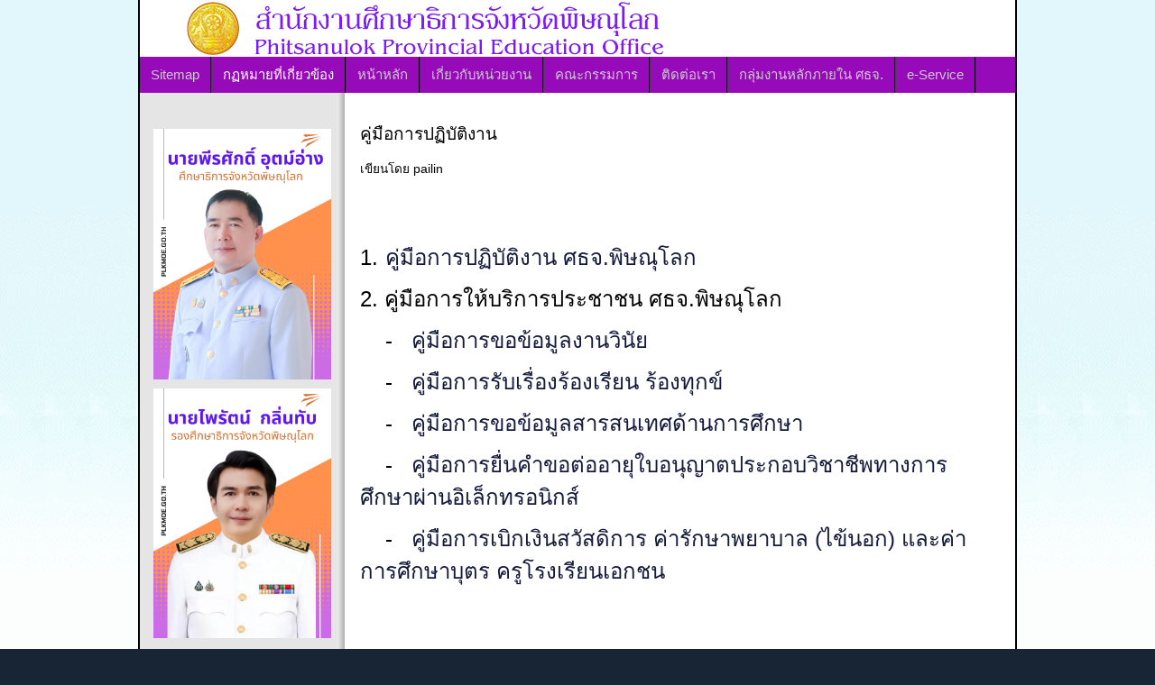

--- FILE ---
content_type: text/html; charset=utf-8
request_url: https://www.plkmoe.go.th/home/index.php/2020-05-05-03-12-03/integrity-transparency-assessment-ita/2023-07-24-09-16-20
body_size: 7985
content:
<!DOCTYPE html>
<!-- jsn_epic_free 6.0.1 -->
<html  lang="th-th" dir="ltr" xmlns:fb="http://ogp.me/ns/fb#">
<head>
		<base href="https://www.plkmoe.go.th/home/index.php/2020-05-05-03-12-03/integrity-transparency-assessment-ita/2023-07-24-09-16-20" />
	<meta http-equiv="content-type" content="text/html; charset=utf-8" />
	<meta name="author" content="pailin" />
	<meta name="description" content="ศธจ.พิษณุโลก" />
	<meta name="generator" content="Joomla! - Open Source Content Management" />
	<title>คู่มือปฏิบัติงาน</title>
	<link href="/home/templates/jsn_epic_free/favicon.ico" rel="shortcut icon" type="image/vnd.microsoft.icon" />
	<link href="/home/media/com_attachments/css/attachments_hide.css" rel="stylesheet" type="text/css" />
	<link href="/home/media/com_attachments/css/attachments_list.css" rel="stylesheet" type="text/css" />
	<link href="/home/components/com_imageshow/assets/css/style.css" rel="stylesheet" type="text/css" />
	<link href="/home/media/jui/css/bootstrap.min.css" rel="stylesheet" type="text/css" />
	<link href="/home/media/jui/css/bootstrap-responsive.min.css" rel="stylesheet" type="text/css" />
	<link href="/home/media/jui/css/bootstrap-extended.css" rel="stylesheet" type="text/css" />
	<link href="/home/plugins/system/jsntplframework/assets/3rd-party/bootstrap/css/bootstrap-frontend.min.css" rel="stylesheet" type="text/css" />
	<link href="/home/templates/system/css/system.css" rel="stylesheet" type="text/css" />
	<link href="/home/templates/system/css/general.css" rel="stylesheet" type="text/css" />
	<link href="/home/templates/jsn_epic_free/css/template.css" rel="stylesheet" type="text/css" />
	<link href="/home/templates/jsn_epic_free/css/colors/blue.css" rel="stylesheet" type="text/css" />
	<link href="/home/templates/jsn_epic_free/css/styles/business.css" rel="stylesheet" type="text/css" />
	<style type="text/css">
.vdoresp {margin:6px;overflow:hidden;padding-bottom:56.25%;position:relative;height:0;}
.vdoresp iframe {left:0;top:0;height:100%;width:100%;position:absolute;}.fb_iframe_widget {max-width: none;} .fb_iframe_widget_lift  {max-width: none;} @media print { .css_buttons0,.css_buttons1,.css_fb_like,.css_fb_share,.css_fb_send,css_fb_photo,.css_twitter,.css_google,.css_google_share,.css_linkedin,.css_pinterest,.css_fb_comments,.css_fb_comments_count { display:none }}	#jsn-page,
	#jsn-pos-topbar {
		width: 970px;
		min-width: 970px;
	}
	</style>
	<script src="/home/media/system/js/mootools-core.js" type="text/javascript"></script>
	<script src="/home/media/system/js/core.js" type="text/javascript"></script>
	<script src="/home/media/com_attachments/js/attachments_refresh.js" type="text/javascript"></script>
	<script src="/home/media/jui/js/jquery.min.js" type="text/javascript"></script>
	<script src="/home/media/jui/js/jquery-noconflict.js" type="text/javascript"></script>
	<script src="/home/media/jui/js/jquery-migrate.min.js" type="text/javascript"></script>
	<script src="/home/media/jui/js/bootstrap.min.js" type="text/javascript"></script>
	<script src="/home/media/system/js/caption.js" type="text/javascript"></script>
	<script src="//connect.facebook.net/th_TH/all.js#xfbml=1" type="text/javascript"></script>
	<script src="/home/media/system/js/mootools-more.js" type="text/javascript"></script>
	<script src="/home/plugins/system/jsntplframework/assets/joomlashine/js/noconflict.js" type="text/javascript"></script>
	<script src="/home/plugins/system/jsntplframework/assets/joomlashine/js/utils.js" type="text/javascript"></script>
	<script src="/home/templates/jsn_epic_free/js/jsn_template.js" type="text/javascript"></script>
	<script type="text/javascript">
jQuery(function($){ $(".dropdown-toggle").dropdown(); });jQuery(window).on('load',  function() {
				new JCaption('img.caption');
			});;function AddGoogleScript(){
        var js,fjs=document.getElementsByTagName('script')[0];
        if(!document.getElementById('google-wjs')){
          js=document.createElement('script');
          js.id='google-wjs';
          js.setAttribute('async', 'true');
          js.src="//apis.google.com/js/plusone.js";
          js.text="{lang: 'th-TH'}";
          fjs.parentNode.insertBefore(js,fjs);
        }
      }
      window.addEvent('load', function() { AddGoogleScript() });
				JSNTemplate.initTemplate({
					templatePrefix			: "jsn_epic_free_",
					templatePath			: "/home/templates/jsn_epic_free",
					enableRTL				: 0,
					enableGotopLink			: 1,
					enableMobile			: 0,
					enableMobileMenuSticky	: 1,
					enableDesktopMenuSticky	: 0,
					responsiveLayout		: []
				});
			window.setInterval(function(){var r;try{r=window.XMLHttpRequest?new XMLHttpRequest():new ActiveXObject("Microsoft.XMLHTTP")}catch(e){}if(r){r.open("GET","/home/index.php?option=com_ajax&format=json",true);r.send(null)}},840000);
	</script>

	<meta name="google-translate-customization" content="af5efa66a13cf0e-e61f815d4d3d5225-geb5b1dadd60fd82f-f"></meta>
<script id="chatway" async="true" src="https://cdn.chatway.app/widget.js?id=IIqneohmoKms"></script>
</head>
<body id="jsn-master" class="jsn-textstyle-business jsn-color-blue jsn-direction-ltr jsn-desktop jsn-joomla-30  jsn-com-content jsn-view-article jsn-itemid-927">
	<div id="fb-root"></div>
<script>(function(d, s, id) {
  var js, fjs = d.getElementsByTagName(s)[0];
  if (d.getElementById(id)) return;
  js = d.createElement(s); js.id = id;
  js.src = "//connect.facebook.net/th_TH/all.js#xfbml=1";
  fjs.parentNode.insertBefore(js, fjs);
}(document, 'script', 'facebook-jssdk'));</script>
		<div id="jsn-page" class="container">
			<div id="jsn-header">
			<div id="jsn-logo" class="pull-left">
			<a href="/home/index.php" title=""><img src="/home/templates/jsn_epic_free/images/logo.png" alt="" id="jsn-logo-desktop" /></a>			</div>
			<div id="jsn-headerright" class="pull-right">
							<div id="jsn-pos-top" class="pull-left">
					<div class=" jsn-modulecontainer"><div class="jsn-modulecontainer_inner"><div class="jsn-modulecontent">
<div  >
	<div id="google_translate_element"></div><script type="text/javascript">
function googleTranslateElementInit() {
  new google.translate.TranslateElement({pageLanguage: 'th', includedLanguages: 'ca,en,iw,jv,km,lo,th,vi', layout: google.translate.TranslateElement.InlineLayout.SIMPLE}, 'google_translate_element');
}
</script><script type="text/javascript" src="//translate.google.com/translate_a/element.js?cb=googleTranslateElementInit"></script></div><div class="clearbreak"></div></div></div></div>
					<div class="clearbreak"></div>
				</div>
						</div>
			<div class="clearbreak"></div>
		</div>
		<div id="jsn-body">
					<div id="jsn-menu">
							<div id="jsn-pos-mainmenu">
					<div class=" jsn-modulecontainer"><div class="jsn-modulecontainer_inner"><div class="jsn-modulecontent">
<ul class="menu-mainmenu">
<li  class="first"><a  href="/home/index.php/sitemap" >
	<span>
		Sitemap	</span>
</a></li><li  class="active parent"><a  href="/home/index.php/2020-05-05-03-12-03" >
	<span>
		กฏหมายที่เกี่ยวข้อง	</span>
</a><ul><li  class="first"><a  href="/home/index.php/2020-05-05-03-12-03/2017-08-04-09-24-52" >
	<span>
		ระเบียบ ศธจ.	</span>
</a></li><li ><a  href="/home/index.php/2020-05-05-03-12-03/2017-08-03-03-09-26" >
	<span>
		ดาวน์โหลดแบบฟอร์ม	</span>
</a></li><li ><a  href="/home/index.php/2020-05-05-03-12-03/dl-forms" >
	<span>
		หลักเกณฑ์การบริหารและการพัฒนาทรัพยากรบุคคล 	</span>
</a></li><li  class="active parent last"><a  href="/home/index.php/2020-05-05-03-12-03/integrity-transparency-assessment-ita" >
	<span>
		Integrity&Transparency Assessment : ITA	</span>
</a><ul><li  class="first"><a  href="/home/index.php/2020-05-05-03-12-03/integrity-transparency-assessment-ita/2023-07-24-04-05-00" >
	<span>
		นโยบายศึกษาธิการจังหวัดพิษณุโลก	</span>
</a></li><li ><a  href="/home/index.php/2020-05-05-03-12-03/integrity-transparency-assessment-ita/2023-07-24-04-28-58" >
	<span>
		แผนดำเนินงานประจำปี	</span>
</a></li><li ><a  href="/home/index.php/2020-05-05-03-12-03/integrity-transparency-assessment-ita/2023-07-24-04-34-07" >
	<span>
		แผนยุทธศาสตร์ แผนพัฒนา	</span>
</a></li><li ><a  href="/home/index.php/2020-05-05-03-12-03/integrity-transparency-assessment-ita/2023-07-24-04-42-49" >
	<span>
		รายงานกำกับติดตามประจำปี	</span>
</a></li><li ><a  href="/home/index.php/2020-05-05-03-12-03/integrity-transparency-assessment-ita/2023-07-24-06-04-47" >
	<span>
		รายงานผลการดำเนินงานประจำปี	</span>
</a></li><li ><a  href="/home/index.php/2020-05-05-03-12-03/integrity-transparency-assessment-ita/2023-07-24-06-32-25" >
	<span>
		รายงานเกี่ยวกับการจัดซื้อจัดจ้าง	</span>
</a></li><li ><a  href="/home/index.php/2020-05-05-03-12-03/integrity-transparency-assessment-ita/2023-07-24-07-39-47" >
	<span>
		แผนการจัดซื้อจัดจ้างประจำปี	</span>
</a></li><li  class="current active"><a class="current" href="/home/index.php/2020-05-05-03-12-03/integrity-transparency-assessment-ita/2023-07-24-09-16-20" >
	<span>
		คู่มือปฏิบัติงาน	</span>
</a></li><li ><a  href="/home/index.php/2020-05-05-03-12-03/integrity-transparency-assessment-ita/2023-07-25-04-09-55" >
	<span>
		การจัดการเรื่องร้องเรียน	</span>
</a></li><li ><a  href="/home/index.php/2020-05-05-03-12-03/integrity-transparency-assessment-ita/2023-07-25-06-48-21" >
	<span>
		การประเมินความเสี่ยงเพื่อป้องกันทุจริต	</span>
</a></li><li ><a  href="/home/index.php/2020-05-05-03-12-03/integrity-transparency-assessment-ita/2023-07-25-07-40-21" >
	<span>
		มาตรการส่งเสริมคุณธรรมและความโปร่งใส 	</span>
</a></li><li ><a  href="/home/index.php/2020-05-05-03-12-03/integrity-transparency-assessment-ita/2023-07-26-03-32-32" >
	<span>
		การมีส่วนร่วม ศธจ.พิษณุโลก	</span>
</a></li><li  class="last"><a  href="/home/index.php/2020-05-05-03-12-03/integrity-transparency-assessment-ita/2024-07-10-06-30-41" >
	<span>
		ช่องทางแจ้งเรื่องร้องเรียนการทุจริตและประพฤติมิชอบ	</span>
</a></li></ul></li></ul></li><li ><a  href="/home/index.php" title="Start here..." >
	<span>
		<span class="jsn-menutitle">หน้าหลัก</span><span class="jsn-menudescription">Start here...</span>	</span>
</a></li><li  class="parent">	<a  href="#" >
		<span>
		เกี่ยวกับหน่วยงาน		</span>
	</a>
	<ul><li  class="first"><a class="" href="/home/index.php/ou/2017-06-26-03-35-05" target="_blank" >
	<span>
		โครงสร้างและอำนาจหน้าที่	</span>
</a></li><li ><a class="" href="/home/index.php/ou/admin" target="_blank" >
	<span>
		ผู้บริหาร	</span>
</a></li><li ><a class="" href="/home/index.php/ou/vision" target="_blank" >
	<span>
		วิสัยทัศน์และพันธกิจ	</span>
</a></li><li  class="last"><a class="" href="/home/index.php/ou/history" target="_blank" >
	<span>
		ประวัติความเป็นมา	</span>
</a></li></ul></li><li  class="parent">	<a  href="#" >
		<span>
		คณะกรรมการ		</span>
	</a>
	<ul><li  class="first"><a  href="/home/index.php/board/board" >
	<span>
		คณะกรรมการการศึกษาจังหวัด (กศจ.)	</span>
</a></li><li ><a  href="/home/index.php/board/2017-07-05-06-58-02" >
	<span>
		คณะอนุกรรมการพัฒนาการศึกษา	</span>
</a></li><li  class="last"><a  href="/home/index.php/board/2017-07-05-06-59-42" >
	<span>
		คณะอนุกรรมการบริหารราชการเชิงยุทธศาสตร์	</span>
</a></li></ul></li><li ><a  href="/home/index.php/2018-01-31-13-31-22" >
	<span>
		ติดต่อเรา	</span>
</a></li><li  class="parent">	<a  href="#" >
		<span>
		กลุ่มงานหลักภายใน ศธจ.		</span>
	</a>
	<ul><li  class="first">		<a class="" href="https://sites.google.com/site/umnuaykanmoe17/" target="_blank" >
			<span>
			กลุ่มอำนวยการ			</span>
		</a>
</li><li >		<a class="" href="https://sites.google.com/site/personmoe17/" target="_blank" >
			<span>
			กลุ่มบริหารงานบุคคล			</span>
		</a>
</li><li >		<a class="" href="https://sites.google.com/site/planplkmoe17/" target="_blank" >
			<span>
			กลุ่มนโยบายและแผน			</span>
		</a>
</li><li >		<a class="" href="https://sites.google.com/site/developedumoe17/" target="_blank" >
			<span>
			กลุ่มพัฒนาการศึกษา			</span>
		</a>
</li><li >		<a class="" href="https://sites.google.com/site/supervisionmoe17/" target="_blank" >
			<span>
			กลุ่มนิเทศ ติดตาม และ ประเมินผล			</span>
		</a>
</li><li >		<a class="" href="https://sites.google.com/site/publicmoe17/" target="_blank" >
			<span>
			กลุ่มส่งเสริมการศึกษาเอกชน			</span>
		</a>
</li><li >		<a class="" href="https://sites.google.com/site/boyscoutmoe17/" target="_blank" >
			<span>
			กลุ่มลูกเสือ ยุวกาชาด และกิจการนักเรียน			</span>
		</a>
</li><li  class="last">		<a class="" href="https://sites.google.com/site/auditmoe17/" target="_blank" >
			<span>
			หน่วยตรวจสอบภายใน			</span>
		</a>
</li></ul></li><li  class="parent"><a  href="/home/index.php/2012-11-20-02-38-33" title="Extend website functionality" >
	<span>
		<span class="jsn-menutitle">e-Service</span><span class="jsn-menudescription">Extend website functionality</span>	</span>
</a><ul><li  class="first">		<a class="" href="http://www.filing.moe.go.th:8105/MOE_OPS/edcbw/login.jsp" target="_blank" >
			<span>
			ระบบสารบัญอิเล็กทรอนิกส์			</span>
		</a>
</li><li >		<a class="" href="http://203.159.170.13/eoffice/" target="_blank" >
			<span>
			E-MONEY ศธจ.พิษณุโลก			</span>
		</a>
</li><li >		<a class="" href="http://pws.cgd.go.th/cgd/" target="_blank" >
			<span>
			ระบบนายทะเบียนค่ารักษาพยาบาล			</span>
		</a>
</li><li  class="last"><a  href="/home/index.php/2012-11-20-02-38-33/2024-07-10-10-54-13" >
	<span>
		สถิติการให้บริหการ	</span>
</a></li></ul></li></ul><div class="clearbreak"></div></div></div></div>
				</div>
			            <div class="clearbreak"></div>
			</div>
					<div id="jsn-content" class="jsn-hasleft ">
				<div id="jsn-content_inner"><div id="jsn-content_inner1"><div id="jsn-content_inner2"><div id="jsn-content_inner3"><div id="jsn-content_inner4"><div id="jsn-content_inner5"><div id="jsn-content_inner6"><div id="jsn-content_inner7" class="row-fluid">
						<div id="jsn-maincontent" class="span9 order2 offset3 row-fluid">
					<div id="jsn-maincontent_inner"><div id="jsn-maincontent_inner1"><div id="jsn-maincontent_inner2"><div id="jsn-maincontent_inner3"><div id="jsn-maincontent_inner4">
								<div id="jsn-centercol" class="span12 order1 "><div id="jsn-centercol_inner">
									<div id="jsn-mainbody-content" class=" jsn-hasmainbody">
											<div id="jsn-mainbody">
										<div id="system-message-container">
	</div>

										<div class="item-page">
	
		<div class="page-header">
		<h2>
															คู่มือการปฏิบัติงาน									</h2>
			
												เขียนโดย pailin				
					</div>
		<div class="jsn-article-toolbar">
							<div class="clearfix"></div>
	</div>
		
								<div class="css_buttons0" style="min-height:40px;display: inline-block;width: 100%;"><div class="css_fb_like" style="display:inline-block;margin:10px;"><fb:like href="https://www.plkmoe.go.th/home/index.php/2020-05-05-03-12-03/integrity-transparency-assessment-ita/2023-07-24-09-16-20" layout="button_count" show_faces="1" share="false"  action="like" colorscheme="light" kid_directed_site="false"></fb:like>
</div><div class="css_fb_share" style="display:inline-block;margin:10px;"><fb:share-button href="https://www.plkmoe.go.th/home/index.php/2020-05-05-03-12-03/integrity-transparency-assessment-ita/2023-07-24-09-16-20" type="button_count" ></fb:share-button>
</div><div class="css_google" style="display:inline-block;margin:10px;"><div class="g-plusone"    data-size="medium" data-href="https://www.plkmoe.go.th/home/index.php/2020-05-05-03-12-03/integrity-transparency-assessment-ita/2023-07-24-09-16-20" ></div></div>
<div class="css_google_share" style="display:inline-block;margin:10px;"><div class="g-plus" data-action="share"   data-height="20" data-href="https://www.plkmoe.go.th/home/index.php/2020-05-05-03-12-03/integrity-transparency-assessment-ita/2023-07-24-09-16-20" data-annotation="bubble"></div></div>
</div><p><span><span style="font-size: 18pt;">1.</span>&nbsp;&nbsp;<span style="font-size: 18pt;"><a href="/home/images/00it/oit66.pdf" target="_blank">คู่มือการปฏิบัติงาน ศธจ.พิษณุโลก</a></span></span></p>
<p><span style="font-size: 18pt;"><span style="font-size: 24px;">2. คู่มือการให้บริการประชาชน ศธจ.พิษณุโลก</span></span></p>
<p><span style="font-size: 18pt;"><span style="font-size: 24px;"><span style="font-size: 24px;">&nbsp; &nbsp; -&nbsp; &nbsp;</span><a href="/home/images/00it/OIT2568/คมอสำหรบผมาตดตองานวนย.pdf" target="_blank">คู่มือการขอข้อมูลงานวินัย</a></span></span></p>
<p><span style="font-size: 18pt;"><span style="font-size: 24px;"><span style="font-size: 24px;">&nbsp; &nbsp; -&nbsp; &nbsp;</span><a href="/home/images/00it/OIT2568/แนวทางการรองทกขรองเรยน.pdf" target="_blank">คู่มือการรับเรื่องร้องเรียน ร้องทุกข์</a><br /></span></span></p>
<p><span style="font-size: 18pt;"><span style="font-size: 24px;"><span style="font-size: 24px;">&nbsp; &nbsp; -&nbsp; &nbsp;</span><a href="/home/images/00it/OIT2568/คมอการขอขอมลสารสนเทศ.pdf" target="_blank">คู่มือการขอข้อมูลสารสนเทศด้านการศึกษา</a></span></span></p>
<p><span style="font-size: 18pt;"><span style="font-size: 24px;">&nbsp; &nbsp; -&nbsp; &nbsp;<a href="/home/images/00it/OIT2568/O9_คมอตอใบอนญาตวชาชพ_ครสภ.pdf" target="_blank">คู่มือการยื่นคำขอต่ออายุใบอนุญาตประกอบวิชาชีพทางการศึกษาผ่านอิเล็กทรอนิกส์</a></span></span></p>
<p><span style="font-size: 18pt;"><span style="font-size: 24px;">&nbsp; &nbsp; -&nbsp; &nbsp;<a href="/home/images/00it/OIT2568/คมอเบกคารกษาพยาบาล.pdf" target="_blank">คู่มือการเบิกเงินสวัสดิการ ค่ารักษาพยาบาล (ไข้นอก) และค่าการศึกษาบุตร ครูโรงเรียนเอกชน</a></span></span></p>
<p>&nbsp;</p>
<p><span style="font-size: 18pt;"></span></p>
<p>&nbsp;</p>
<p>&nbsp;</p>
<p>&nbsp;</p>
<p>&nbsp;</p>
<p>&nbsp;</p> <div class="attachmentsContainer">

<div class="attachmentsList" id="attachmentsList_com_content_default_3778"></div>

</div><div style="border-top-style:solid;border-top-width:1px;padding:10px;text-align:center;" id="fbcom556194493" class="css_fb_comments"><fb:comments href="https://www.plkmoe.go.th/home/index.php/2020-05-05-03-12-03/integrity-transparency-assessment-ita/2023-07-24-09-16-20" width="550" num-posts="10" colorscheme="light" ></fb:comments><script type="text/javascript">
//<![CDATA[
function autofitfbcom() {var efbcom = document.getElementById('fbcom556194493');if (efbcom.currentStyle){var pl=efbcom.currentStyle['paddingLeft'].replace(/px/,'');var pr=efbcom.currentStyle['paddingRight'].replace(/px/,'');var wfbcom=efbcom.offsetWidth-pl-pr;try {efbcom.firstChild.setAttribute('width',wfbcom);}catch(e) {efbcom.firstChild.width=wfbcom+'px';}} else {var pl=window.getComputedStyle(efbcom,null).getPropertyValue('padding-left' ).replace(/px/,'');var pr=window.getComputedStyle(efbcom,null).getPropertyValue('padding-right').replace(/px/,'');efbcom.childNodes[0].setAttribute('width',efbcom.offsetWidth-pl-pr);
}}autofitfbcom();
//]]> 
</script>
</div>
	
							
					 </div>

									</div>
										</div>
		        				</div></div> <!-- end centercol -->
        				</div></div></div></div></div></div> <!-- end jsn-maincontent -->
							<div id="jsn-leftsidecontent" class="span3 order1 offset-12">
						<div id="jsn-leftsidecontent_inner">
							<div id="jsn-pos-left">
								<div class=" jsn-modulecontainer"><div class="jsn-modulecontainer_inner"><div><div><div class="jsn-modulecontent">
<div  >
	<p style="text-align: center;"><span style="font-size: 13.6px;">&nbsp;<img src="/home/images/1.png" alt="1" /></span></p>
<p style="text-align: center;"><a href="/home/images/แนะนำประวตและผลงาน_ดร_ไพรตน_รองศกษาธ.pdf" target="_blank"><span style="font-size: 13.6px;"><img src="/home/images/2.png" alt="2" /></span></a></p></div><div class="clearbreak"></div></div></div></div></div></div><div class=" jsn-modulecontainer"><div class="jsn-modulecontainer_inner"><div><div><div class="jsn-modulecontent">
<div  >
	<p style="text-align: center;"><a href="/home/index.php/2020-05-05-03-12-03/integrity-transparency-assessment-ita/2023-07-24-04-05-00" target="_blank"><img style="font-size: 13.6px;" src="/home/images/333.png" alt="333" /></a></p>
<p style="text-align: center;"><a href="/home/index.php/2020-05-05-03-12-03/integrity-transparency-assessment-ita/2023-07-24-04-28-58" target="_blank"><img src="/home/images/plan.png" alt="plan" /></a></p>
<p style="text-align: center;"><a href="/home/index.php/2020-05-05-03-12-03/integrity-transparency-assessment-ita/2023-07-24-04-34-07" target="_blank"><img src="/home/images/plan001.png" alt="plan001.png" /></a></p>
<p style="text-align: center;"><a href="/home/index.php/2020-05-05-03-12-03/integrity-transparency-assessment-ita/2023-07-24-04-42-49" target="_blank"><img src="/home/images/report001.png" alt="report001" /></a></p>
<p style="text-align: center;"><a href="/home/index.php/2020-05-05-03-12-03/integrity-transparency-assessment-ita/2023-07-24-06-04-47" target="_blank"><img src="/home/images/report002.png" alt="report002" /></a></p>
<p style="text-align: center;"><a href="/home/index.php/2020-05-05-03-12-03/integrity-transparency-assessment-ita/2023-07-24-06-32-25" target="_blank"><img src="/home/images/money02.png" alt="money02" /></a></p>
<p style="text-align: center;"><a href="/home/index.php/2020-05-05-03-12-03/integrity-transparency-assessment-ita/2023-07-24-09-16-20" target="_blank"><img src="/home/images/enout.png" alt="enout" /></a></p>
<p style="text-align: center;"><a href="/home/index.php/2020-05-05-03-12-03/integrity-transparency-assessment-ita/2023-07-25-04-09-55" target="_blank"><img style="font-size: 13.6px;" src="/home/images/help.png" alt="help" /></a></p>
<p style="text-align: center;"><a href="/home/index.php/2020-05-05-03-12-03/integrity-transparency-assessment-ita/2023-07-25-06-48-21" target="_blank"><img src="/home/images/protect.png" alt="protect" /></a></p>
<p style="text-align: center;"><a href="/home/index.php/2020-05-05-03-12-03/integrity-transparency-assessment-ita/2023-07-25-07-40-21" target="_blank"><img src="/home/images/ok.png" alt="ok" /></a></p>
<p style="text-align: center;"><a href="/home/index.php/2020-05-05-03-12-03/integrity-transparency-assessment-ita/2023-07-26-03-32-32" target="_blank"><img src="/home/images/00056.png" alt="00056" /></a></p>
<p style="text-align: center;">&nbsp;<img src="/home/images/EIT2568.jpg" alt="EIT2568" /></p>
<p style="text-align: center;"><a href="https://www.ksp.or.th/ksp2018/ksp-selfservice/" target="_blank"><img src="/home/images/ksp.jpg" alt="ksp" /></a></p>
<p style="text-align: center;"><img style="font-size: 13.6px;" src="/home/images/ict.png" alt="ict" /></p>
<p style="text-align: center;"><a href="https://do-plk.moe.go.th/" target="_blank"><img style="font-size: 13.6px; text-align: center;" src="/home/images/moe-do.jpg" alt="moe-do.jpg" /></a></p>
<p style="text-align: center;"><a style="font-size: 13.6px;" href="http://double.plkmoe.go.th/" target="_blank"><img src="/home/images/double.jpg" alt="double" /></a></p>
<p style="text-align: center;"><a href="https://www.canva.com/design/DAFwKhbwk_Y/U6VGUqpxH_KidWpZTkRPlg/edit?utm_content=DAFwKhbwk_Y&amp;utm_campaign=designshare&amp;utm_medium=link2&amp;utm_source=sharebutton" target="_blank"><img src="/home/images/edu.jpg" alt="edu" /></a></p>
<p style="text-align: center;"><a href="https://app.powerbi.com/view?r=eyJrIjoiZmFkNmY2NmUtMGI3MC00YzkzLTk3YzYtZWUwNzVkNjUzZjdlIiwidCI6IjNlYWFjYjFmLTYzMTMtNDYxNC05NzYzLWI4NDNkODgwZDYwNiIsImMiOjEwfQ%3D%3D" target="_blank"><img src="/home/images/power.png" alt="power" /></a></p>
<p style="text-align: center;"><a style="font-size: 13.6px;" href="https://online.fliphtml5.com/crthd/gims/#p=1" target="_blank"><img src="/home/images/banners/2567.jpg" alt="2567" /></a></p>
<p style="text-align: center;"><a style="font-size: 13.6px;" href="/home/index.php/2018-02-01-04-07-01/2999-2018-05-28-07-36-33" target="_blank"><img src="/home/images/pl.jpg" alt="pl" /></a></p>
<p style="text-align: center;"><a href="/home/index.php/2020-05-05-03-12-03/2017-08-04-09-24-52" target="_self"><img src="/home/images/laws.jpg" alt="laws" /></a></p>
<p style="text-align: center;"><a href="/home/index.php/2018-01-31-13-31-22" target="_blank"><img src="/home/images/00it/OIT2567/Q.jpg" alt="Q" /></a></p>
<p style="text-align: center;"><span style="font-size: 13.6px;">&nbsp;</span><a href="/home/index.php/2020-05-05-03-12-03/integrity-transparency-assessment-ita/2024-07-10-06-30-41" target="_blank"><span style="font-size: 13.6px;"><img src="/home/images/00it/chanel.jpg" alt="chanel" /></span></a></p>
<p style="text-align: center;"><a style="font-size: 13.6px;" href="https://drive.google.com/drive/folders/1Ca_QO8jBx1mNff084mKp2Vd6XVb7k2VN?usp=sharing" target="_blank"><img style="font-size: 13.6px;" src="/home/images/banners/งบ.jpg" alt="งบ" /></a></p>
<p style="text-align: center;"><a style="font-size: 13.6px;" href="https://www.facebook.com/%E0%B8%AA%E0%B8%B3%E0%B8%99%E0%B8%B1%E0%B8%81%E0%B8%87%E0%B8%B2%E0%B8%99%E0%B8%A8%E0%B8%B6%E0%B8%81%E0%B8%A9%E0%B8%B2%E0%B8%98%E0%B8%B4%E0%B8%81%E0%B8%B2%E0%B8%A3%E0%B8%88%E0%B8%B1%E0%B8%87%E0%B8%AB%E0%B8%A7%E0%B8%B1%E0%B8%94%E0%B8%9E%E0%B8%B4%E0%B8%A9%E0%B8%93%E0%B8%B8%E0%B9%82%E0%B8%A5%E0%B8%81-403549776711409/" target="_blank"><img src="/home/images/un.png" alt="un" /></a></p></div><div class="clearbreak"></div></div></div></div></div></div><div class=" jsn-modulecontainer"><div class="jsn-modulecontainer_inner"><div><div><h3 class="jsn-moduletitle"><span class="jsn-moduleicon">เข้าระบบ</span></h3><div class="jsn-modulecontent"><form action="/home/index.php/2020-05-05-03-12-03/integrity-transparency-assessment-ita/2023-07-24-09-16-20" method="post" id="login-form" class="form-inline">
		<div class="userdata">
		<div id="form-login-username" class="control-group">
			<div class="controls">
				<div class="input-prepend input-append">
					<span class="add-on"><i class="icon-user tip" title="ชื่อสมาชิก"></i><label for="modlgn-username" class="element-invisible">ชื่อสมาชิก</label></span><input id="modlgn-username" type="text" name="username" class="input-small" tabindex="1" size="18" placeholder="ชื่อสมาชิก" /><a href="/home/index.php/component/users/?view=remind" class="btn hasTooltip" title="ลืมชื่อผู้ใช้?"><i class="icon-question-sign"></i></a>
				</div>
			</div>
		</div>
		<div id="form-login-password" class="control-group">
			<div class="controls">
				<div class="input-prepend input-append">
					<span class="add-on"><i class="icon-lock tip" title="รหัสผ่าน"></i><label for="modlgn-passwd" class="element-invisible">รหัสผ่าน</label></span><input id="modlgn-passwd" type="password" name="password" class="input-small" tabindex="2" size="18" placeholder="รหัสผ่าน" /><a href="/home/index.php/component/users/?view=reset" class="btn hasTooltip" title="ลืมรหัสผ่าน?"><i class="icon-question-sign"></i></a>
				</div>
			</div>
		</div>
				<div id="form-login-remember" class="control-group checkbox">
			<label for="modlgn-remember" class="control-label">จำการเข้าระบบ</label> <input id="modlgn-remember" type="checkbox" name="remember" class="inputbox" value="yes"/>
		</div>
				<div id="form-login-submit" class="control-group">
			<div class="controls">
				<button type="submit" tabindex="3" name="Submit" class="btn btn-primary btn">เข้าสู่ระบบ</button>
			</div>
		</div>
					<ul class="unstyled">
				<li>
					<a href="/home/index.php/component/users/?view=registration">
					สมัครสมาชิก <i class="icon-arrow-right"></i></a>
				</li>

			</ul>
				<input type="hidden" name="option" value="com_users" />
		<input type="hidden" name="task" value="user.login" />
		<input type="hidden" name="return" value="aHR0cHM6Ly93d3cucGxrbW9lLmdvLnRoL2hvbWUvaW5kZXgucGhwLzIwMjAtMDUtMDUtMDMtMTItMDMvaW50ZWdyaXR5LXRyYW5zcGFyZW5jeS1hc3Nlc3NtZW50LWl0YS8yMDIzLTA3LTI0LTA5LTE2LTIw" />
		<input type="hidden" name="96139ad2675dd21dc63f308d7ab3f707" value="1" />	</div>
	</form>
<div class="clearbreak"></div></div></div></div></div></div>
							</div>
						</div>
					</div>
		                </div></div></div></div></div></div></div></div>
            </div>
				</div>
					<div id="jsn-footer">
				<div id="jsn-footermodules" class="jsn-modulescontainer jsn-modulescontainer1 row-fluid">
								<div id="jsn-pos-bottom" class="span12">
						<div class=" jsn-modulecontainer"><div class="jsn-modulecontainer_inner"><div class="jsn-modulecontent">
<div  >
	<p style="text-align: right;"><span style="font-size: 12pt;"><strong>สำนักงานศึกษาธิการจังหวัดพิษณุโลก</strong></span></p>
<p style="text-align: right;"><span style="font-size: 12pt;"><strong>เลขที่&nbsp; 693&nbsp; ถนนมิตรภาพ ตำบลในเมือง </strong></span></p>
<p style="text-align: right;"><span style="font-size: 12pt;"><strong>อำเภอเมือง จังหวัดพิษณุโลก 65000</strong></span></p>
<p style="text-align: right;"><span style="font-size: 12pt;"><strong>&nbsp; &nbsp; โทร: 055 - 301223-6&nbsp; &nbsp; &nbsp;</strong></span></p>
<p style="text-align: right;"><span style="font-size: 12pt;"><strong>e - mail :&nbsp;<span id="cloak19b7f71082ba4fe32a6edaac8ebe1c3b">This email address is being protected from spambots. You need JavaScript enabled to view it.</span><script type='text/javascript'>
				document.getElementById('cloak19b7f71082ba4fe32a6edaac8ebe1c3b').innerHTML = '';
				var prefix = '&#109;a' + 'i&#108;' + '&#116;o';
				var path = 'hr' + 'ef' + '=';
				var addy19b7f71082ba4fe32a6edaac8ebe1c3b = 'ph&#105;ts&#97;n&#117;l&#111;kp&#101;&#111;' + '&#64;';
				addy19b7f71082ba4fe32a6edaac8ebe1c3b = addy19b7f71082ba4fe32a6edaac8ebe1c3b + 's&#117;&#101;ks&#97;' + '&#46;' + 'g&#111;' + '&#46;' + 'th';
				var addy_text19b7f71082ba4fe32a6edaac8ebe1c3b = 'ph&#105;ts&#97;n&#117;l&#111;kp&#101;&#111;' + '&#64;' + 's&#117;&#101;ks&#97;' + '&#46;' + 'g&#111;' + '&#46;' + 'th';document.getElementById('cloak19b7f71082ba4fe32a6edaac8ebe1c3b').innerHTML += '<a ' + path + '\'' + prefix + ':' + addy19b7f71082ba4fe32a6edaac8ebe1c3b + '\'>'+addy_text19b7f71082ba4fe32a6edaac8ebe1c3b+'<\/a>';
		</script>&nbsp;</strong></span></p></div><div class="clearbreak"></div></div></div></div>
					</div>
								<div class="clearbreak"></div>
				</div>
			</div>
			</div>
	<div id="jsn-brand">
	  <p>
	    <br>
	    </p>
</div>

<div  >
	</div>
</body>
</html>

--- FILE ---
content_type: text/html; charset=utf-8
request_url: https://accounts.google.com/o/oauth2/postmessageRelay?parent=https%3A%2F%2Fwww.plkmoe.go.th&jsh=m%3B%2F_%2Fscs%2Fabc-static%2F_%2Fjs%2Fk%3Dgapi.lb.en.2kN9-TZiXrM.O%2Fd%3D1%2Frs%3DAHpOoo_B4hu0FeWRuWHfxnZ3V0WubwN7Qw%2Fm%3D__features__
body_size: 161
content:
<!DOCTYPE html><html><head><title></title><meta http-equiv="content-type" content="text/html; charset=utf-8"><meta http-equiv="X-UA-Compatible" content="IE=edge"><meta name="viewport" content="width=device-width, initial-scale=1, minimum-scale=1, maximum-scale=1, user-scalable=0"><script src='https://ssl.gstatic.com/accounts/o/2580342461-postmessagerelay.js' nonce="gbbRu4DYlrOC7vDycTztVA"></script></head><body><script type="text/javascript" src="https://apis.google.com/js/rpc:shindig_random.js?onload=init" nonce="gbbRu4DYlrOC7vDycTztVA"></script></body></html>